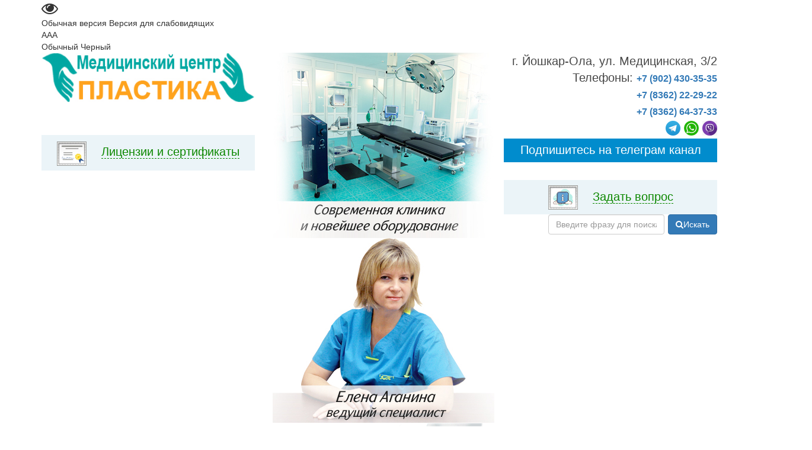

--- FILE ---
content_type: text/html; charset=UTF-8
request_url: https://plastica12.ru/photogallery/plasticheskaya-xirurgiya/plastika-licza/fejslifting/
body_size: 59886
content:
<!DOCTYPE html>
<html lang="ru" xmlns="http://www.w3.org/1999/xhtml">
<head>

	<meta http-equiv="X-UA-Compatible" content="IE=Edge">
	<meta http-equiv="Content-Type" content="text/html; charset=UTF-8">
	<meta charset="UTF-8">
	<title>Пластическая хирургия  -Пластика лица -Фейслифтинг -Фотогалерея До и После</title>
	<meta name="viewport" content="width=device-width, initial-scale=1.0">
	<meta name="description" content="Пластическая хирургия  -Пластика лица -Фейслифтинг -Фотогалерея До и После">
	<meta name="keywords" content="Пластическая хирургия  -Пластика лица -Фейслифтинг -Фотогалерея До и После">
	<meta name="author" content="HostCMS">

	<link type="text/css" href="http://fonts.googleapis.com/css?family=Roboto:400,700,300,400italic,700italic&subset=latin,cyrillic-ext" rel="stylesheet">

	<!-- Stylesheets -->
	<link rel="stylesheet" type="text/css" href="/bootstrap/css/bootstrap.min.css?1722270515" />
<link rel="stylesheet" type="text/css" href="/hostcmsfiles/cecutient/cecutient.css?1722270515" />
<link rel="stylesheet" type="text/css" href="/templates/template13/style.css?1722270515" />
<link rel="stylesheet" type="text/css" href="/templates/template19/style.css?1722270515" />
<link rel="stylesheet" type="text/css" href="/templates/template18/style.css?1722270515" />
<link rel="stylesheet" type="text/css" href="/bootstrap/css/font-awesome.min.css?1722270515" />
<link rel="stylesheet" type="text/css" href="/hostcmsfiles/jquery/photobox/photobox.css?1722270515" />
<link rel="stylesheet" type="text/css" href="/hostcmsfiles/jquery/slider/jquery-ui.css?1722270515" />
<link rel="stylesheet" type="text/css" href="/hostcmsfiles/slippry/dist/slippry.css?1722270515" />
<link rel="stylesheet" type="text/css" href="/hostcmsfiles/jquery/owl-carousel/owl.carousel.css?1722270515" />
<link rel="stylesheet" type="text/css" href="/hostcmsfiles/jquery/select2/select2.min.css?1722270515" />
<link rel="stylesheet" type="text/css" href="/hostcmsfiles/jquery/magnific-popup/magnific-popup.css?1722270515" />
<link rel="stylesheet" type="text/css" href="/hostcmsfiles/jquery/slick/slick.css?1722270515" />
<link rel="stylesheet" type="text/css" href="/hostcmsfiles/jquery/slick/slick-theme.css?1722270515" />

	
	<link rel="shortcut icon" href="/favicon.ico">
	<link rel="alternate" type="application/rss+xml" title="RSS Feed" href="/news/rss/">

	<script src="/hostcmsfiles/jquery/jquery.min.js"></script>
<script src="/hostcmsfiles/jquery/jquery.mask.min.js"></script>
<script src="/hostcmsfiles/jquery/jquery.form.min.js"></script>
<script src="/templates/template13/script.js"></script>
<script src="/templates/template19/script.js"></script>
<script src="/templates/template18/script.js"></script>
<script src="/hostcmsfiles/jquery/slider/jquery-ui.js"></script>
<script src="/hostcmsfiles/jquery/jquery.validate.min.js"></script>
<script src="/hostcmsfiles/jquery/lightbox/js/jquery.lightbox.js"></script>
<script src="/hostcmsfiles/jquery/jquery.elevatezoom-3.0.8.min.js"></script>
<script src="/hostcmsfiles/main.js"></script>
<script src="/hostcmsfiles/jquery/bbedit/jquery.bbedit.js"></script>
<script src="/hostcmsfiles/jquery/stars/jquery.ui.core.min.js"></script>
<script src="/hostcmsfiles/jquery/stars/jquery.ui.stars.js"></script>
<script src="/hostcmsfiles/jquery/jquery.autocomplete.min.js"></script>
<script src="/hostcmsfiles/jquery/photobox/jquery.photobox.js"></script>
<script src="/bootstrap/js/bootstrap.min.js"></script>
<script src="/hostcmsfiles/slippry/dist/slippry.min.js"></script>
<script src="/hostcmsfiles/jquery/owl-carousel/owl.carousel.min.js"></script>
<script src="/hostcmsfiles/jquery/select2/select2.min.js"></script>
<script src="/hostcmsfiles/jquery/magnific-popup/jquery.magnific-popup.min.js"></script>
<script src="/hostcmsfiles/jquery/slick/slick.min.js"></script>
<script src="/hostcmsfiles/jquery/match-height/jquery.matchHeight-min.js"></script>

	</head>
<div class="container"> <div class="cecutient-block">

			<div class="cecutient-block-image">
				<i class="fa fa-eye fa-2x"></i>
			</div>
			<div class="cecutient-block-content margin-top-10">
				<div class="cecutient-block-content-link">
					<span data-type="regular" class="cecutient-hidden">
							Обычная версия						</span><span data-type="cecutient" class="">
							Версия для слабовидящих						</span>				</div>
								<div class="cecutient-block-content-fontsize cecutient-hidden">
					<span class="size-small fontsize-current" data-size="small">A</span><span class="size-middle" data-size="middle">A</span><span class="size-large" data-size="large">A</span>				</div>
				<div class="cecutient-block-content-background cecutient-hidden">
					<span class="background-regular background-current" data-background="regular">
							Обычный						</span><span class="background-contrast" data-background="contrast">
							Черный						</span>				</div>
			</div>
		</div>
		</div>

		<script type="text/javascript">
		jQuery(document).ready(function($) {
			$.extend({
				applyCecutientOptions: function()
				{
					var currentType = $("div.cecutient-block-content-link > span:not('.cecutient-hidden')").data('type');

					$("div.cecutient-block-content-link > span").each(function(index){
					  var className = $(this).data('type');
					  if (className != currentType)
					  {
						  $('body').addClass(className);
					  }
					});
					$('body').removeClass(currentType);

					var currentFontSize = $("div.cecutient-block-content-fontsize > span.fontsize-current").data('size');
					$("div.cecutient-block-content-fontsize > span").each(function(index){
					  var className = 'fontsize-' + $(this).data('size');
					  if (className != currentFontSize)
					  {
						  $('body').removeClass(className);
					  }
					});
					$('body').addClass('fontsize-' + currentFontSize);

					var currentBackground = $("div.cecutient-block-content-background > span.background-current").data('background');

					$("div.cecutient-block-content-background > span").each(function( index ) {
					  var className = 'background-' + $(this).data('background');
					  if (className != currentBackground)
					  {
						  $('body').removeClass(className);
					  }
					});
					$('body').addClass('background-' + currentBackground);
				}
			});

			$("div.cecutient-block-content-link > span").on('click', function(){
				var type = $(this).data('type');
				document.cookie = "cecutient-type=" + type;
				$(this).parent().children().removeClass('cecutient-hidden');
				$(this).addClass('cecutient-hidden');

				// Change visibility
				$("div.cecutient-block-content-fontsize").toggleClass('cecutient-hidden');
				$("div.cecutient-block-content-background").toggleClass('cecutient-hidden');
				$("div.cecutient-block-content").toggleClass('margin-top-10');

				$.applyCecutientOptions();
			});
			$("div.cecutient-block-content-fontsize > span").on('click', function(){
				var size = $(this).data('size');
				document.cookie = "fontsize=" + size;
				$(this).parent().children().removeClass('fontsize-current');
				$(this).addClass('fontsize-current');

				$.applyCecutientOptions();
			});
			$("div.cecutient-block-content-background > span").on('click', function(){
				var background = $(this).data('background');
				document.cookie = "background=" + background;
				$(this).parent().children().removeClass('background-current');
				$(this).addClass('background-current');

				$.applyCecutientOptions();
			});

			$.applyCecutientOptions();
		});
		</script><body class="pageBody">
	<div class="container">
	<!-- Header starts -->
		<header>
			<div class="row">
				<div class="col-xs-12 col-md-4 col-lg-4 matchHeaderHeight" style="padding: 25px inherit;">
<!-- Logo -->
<div class="logo">
	<a href="/" title="HostCMS"><img width="100%" src="/images/logo.gif"></a>
</div>

<div style="margin-top: 55px; background-color: #ebf4f8; padding: 8px 0; text-align: center;" class="license">
	
	
			<img style="margin-right: 25px;" src="/images/bg_sert.jpg"><span style="color: #0d8800; font-size: 20px; border-bottom: dashed 1px #0d8800; line-height: 40px;"><a style="text-decoration: none; color: #0d8800;" href="/licenses/">Лицензии и сертификаты</a></span>

			
		
</div></div><div class="col-xs-12 col-sm-6 col-md-4 col-lg-4 matchHeaderHeight hidden-xs" style="paddding: 105px 0;"><div class="fadein">
  <img src="/images/slide1.jpg">
  <img src="/images/slide2.jpg">
  <img src="/images/slide3.jpg">
</div></div><div class="col-xs-12 col-sm-6 col-md-4 col-lg-4 matchHeaderHeight" style="font-size: 20px; color: #484848; text-align: right; padding: 25px inherit 15px inherit;">г. Йошкар-Ола, ул. Медицинская, 3/2<br/>
Телефоны: <a href="tel: +79024303535" style="font-weight: bold;  font-size: 16px; line-height: 0.5"> +7 (902) 430-35-35</span><br><a href="tel:+79024303535" style="font-weight: bold;  font-size: 16px; line-height: 0.5">+7 (8362) 22-29-22</span>  <br>
<a href="tel:+78362643733" style="font-weight: bold;  font-size: 16px; line-height: 0.5">  +7 (8362) 64-37-33</span><br>
<a href="https://t.me/+79024303535" title="Мы в Instagram" target="_blank"><img style="width: 25px;" title="Мы в Telegram" target="_blank" src="/images/teleg.png"></a>
<a href="https://wa.me/79024303535?text=" title="Мы в whatsapp" target="_blank"><img style="width: 25px;" title="Мы в whatsapp" target="_blank" src="/images/whatsapp.png"></a>
<a href="viber://chat?number=+79024303535" title="Мы в viber" target="_blank"><img style="width: 25px;" title="Мы в viber" target="_blank" src="/images/vibe.png"></a>

<a   style="display: block; margin-top:5px !important; color:white; text-decoration:none; background-color:#018ccd; text-align:center; padding-top:5px; padding--bottom:20px; height:40px"  href="https://t.me/plastica_12" target="_blank">Подпишитесь на телеграм канал</a>

<div style="margin-top: 30px; background-color: #ebf4f8; padding: 8px 0; text-align: center;" class="license">


	


			<img style="margin-right: 25px !important;" src="/images/bg_info.jpg"><span style="color: #0d8800; font-size: 20px; border-bottom: dashed 1px #0d8800; line-height: 40px;"><a style="text-decoration: none; color: #0d8800; border-bottom: dashed 1px #0d8800;" href="https://t.me/+79024303535">Задать вопрос</a></span>

</div>
<div class="searchBlock">
<form class="form-inline" action="/search/" method="get">
  
  <div class="form-group">
   </label>
    <input type="text" name="text" class="form-control" id="searchFiled" placeholder="Введите фразу для поиска">
  </div>
  <button type="submit" class="btn btn-primary"><i class="fa fa-search"></i>Искать</button>
</form>
</div>
			
		
</div><div class="col-xs-12"></div><div class="col-xs-12 col-sm-6 col-md-4 col-lg-4"></div><div class="col-xs-12">

<nav class="navbar navbar-default">
  <div class="container-fluid">
    <div class="navbar-header">
      <button type="button" class="navbar-toggle collapsed" data-toggle="collapse" data-target="#top-menu">
        <span class="sr-only">Toggle navigation</span>
        <span class="icon-bar"></span>
        <span class="icon-bar"></span>
        <span class="icon-bar"></span>
      </button>
    </div>
    <div class="collapse navbar-collapse" id="top-menu">
      <ul class="nav navbar-nav">
        <li>
          <a href="/" title="Пластика">
            <i class="fa fa-home fa-fw"></i>
          </a>
        </li>
        <li>
          <a href="/news/" role="button" aria-haspopup="true" title="Новости">Новости</a>
        </li>
        <li>
          <a href="/articles/" role="button" aria-haspopup="true" title="Статьи">Статьи</a>
        </li>
        <li>
          <a href="/services/" role="button" aria-haspopup="true" title="Прайс-лист">Прайс-лист</a>
        </li>
        <li>
          <a href="/specialisti/" role="button" aria-haspopup="true" title="Специалисты">Специалисты</a>
        </li>
        <li>
          <a href="/video/" role="button" aria-haspopup="true" title="Видео">Видео</a>
        </li>
        <li class="dropdown current">
          <a href="/photogallery/" role="button" aria-haspopup="true" title="Фотогалерея">Фотогалерея</a>
        </li>
        <li>
          <a href="/for_patients/" role="button" aria-haspopup="true" title="Пациентам">Пациентам</a>
        </li>
        <li>
          <a href="/contacts/" role="button" aria-haspopup="true" title="Контакты">Контакты</a>
        </li>
      </ul>
    </div>
  </div>
</nav>
</div><div class="col-xs-12 col-sm-6 col-md-4 col-lg-4"></div><div class="col-xs-12 col-sm-6 col-md-4 col-lg-4"></div><div class="col-xs-12">

<div xmlns:v="http://rdf.data-vocabulary.org/#" class="breadcrumbs"><span typeof="v:Breadcrumb"><a href="/" property="v:title" rel="v:url">Главная</a></span><i class="fa fa-angle-right"></i><span typeof="v:Breadcrumb"><a title="Фотогалерея" href="/photogallery/" property="v:title" rel="v:url">Фотогалерея</a></span><i class="fa fa-angle-right"></i><span typeof="v:Breadcrumb"><a title="Пластическая хирургия " href="/photogallery/plasticheskaya-xirurgiya/" property="v:title" rel="v:url">Пластическая хирургия </a></span><i class="fa fa-angle-right"></i><span typeof="v:Breadcrumb"><a title="Пластика лица" href="/photogallery/plasticheskaya-xirurgiya/plastika-licza/" property="v:title" rel="v:url">Пластика лица</a></span><i class="fa fa-angle-right"></i>Фейслифтинг</div>
</div><div class="col-xs-12 col-sm-6 col-md-4 col-lg-4"></div>			</div>
		</header>

		<div class="row main-container">

    <div class="col-xs-12 col-sm-8 col-md-9 right">
	

<div class="photogallery2">
  <h1>Фейслифтинг</h1>
  <div class="group_list"></div>
  <div id="gallery2">
    <div class="row">
      <div class="col-xs-12  text-align-center">
        <div class="splitImages">
          <a href="/upload/information_system_17/9/4/8/item_948/information_items_property_577.jpg">
            <span class="name">До</span>
            <span class="image" style="background-image:url(/upload/information_system_17/9/4/8/item_948/information_items_property_577.jpg)"></span>
            <img src="/upload/information_system_17/9/4/8/item_948/information_items_property_577.jpg" title="" class="photogallery-img" />
          </a>
          <a href="/upload/information_system_17/9/4/8/item_948/information_items_property_578.jpg">
            <span class="name">После</span>
            <span class="image" style="background-image:url(/upload/information_system_17/9/4/8/item_948/information_items_property_578.jpg)"></span>
            <img src="/upload/information_system_17/9/4/8/item_948/information_items_property_578.jpg" title="" class="photogallery-img" />
          </a>
        </div>
      </div>
      <div class="col-xs-12  text-align-center">
        <div class="splitImages">
          <a href="/upload/information_system_17/9/4/9/item_949/information_items_property_579.jpg">
            <span class="name">До</span>
            <span class="image" style="background-image:url(/upload/information_system_17/9/4/9/item_949/information_items_property_579.jpg)"></span>
            <img src="/upload/information_system_17/9/4/9/item_949/information_items_property_579.jpg" title="" class="photogallery-img" />
          </a>
          <a href="/upload/information_system_17/9/4/9/item_949/information_items_property_580.jpg">
            <span class="name">После</span>
            <span class="image" style="background-image:url(/upload/information_system_17/9/4/9/item_949/information_items_property_580.jpg)"></span>
            <img src="/upload/information_system_17/9/4/9/item_949/information_items_property_580.jpg" title="" class="photogallery-img" />
          </a>
        </div>
      </div>
      <div class="col-xs-12  text-align-center">
        <div class="splitImages">
          <a href="/upload/information_system_17/9/5/0/item_950/information_items_property_581.jpg">
            <span class="name">До</span>
            <span class="image" style="background-image:url(/upload/information_system_17/9/5/0/item_950/information_items_property_581.jpg)"></span>
            <img src="/upload/information_system_17/9/5/0/item_950/information_items_property_581.jpg" title="" class="photogallery-img" />
          </a>
          <a href="/upload/information_system_17/9/5/0/item_950/information_items_property_582.jpg">
            <span class="name">После</span>
            <span class="image" style="background-image:url(/upload/information_system_17/9/5/0/item_950/information_items_property_582.jpg)"></span>
            <img src="/upload/information_system_17/9/5/0/item_950/information_items_property_582.jpg" title="" class="photogallery-img" />
          </a>
        </div>
      </div>
      <div class="col-xs-12  text-align-center">
        <div class="splitImages">
          <a href="/upload/information_system_17/9/5/1/item_951/information_items_property_583.jpg">
            <span class="name">До</span>
            <span class="image" style="background-image:url(/upload/information_system_17/9/5/1/item_951/information_items_property_583.jpg)"></span>
            <img src="/upload/information_system_17/9/5/1/item_951/information_items_property_583.jpg" title="" class="photogallery-img" />
          </a>
          <a href="/upload/information_system_17/9/5/1/item_951/information_items_property_584.jpg">
            <span class="name">После</span>
            <span class="image" style="background-image:url(/upload/information_system_17/9/5/1/item_951/information_items_property_584.jpg)"></span>
            <img src="/upload/information_system_17/9/5/1/item_951/information_items_property_584.jpg" title="" class="photogallery-img" />
          </a>
        </div>
      </div>
      <div class="col-xs-12  text-align-center">
        <div class="splitImages">
          <a href="/upload/information_system_17/9/6/0/item_960/information_items_property_599.jpg">
            <span class="name">До</span>
            <span class="image" style="background-image:url(/upload/information_system_17/9/6/0/item_960/information_items_property_599.jpg)"></span>
            <img src="/upload/information_system_17/9/6/0/item_960/information_items_property_599.jpg" title="" class="photogallery-img" />
          </a>
          <a href="/upload/information_system_17/9/6/0/item_960/information_items_property_600.jpg">
            <span class="name">После</span>
            <span class="image" style="background-image:url(/upload/information_system_17/9/6/0/item_960/information_items_property_600.jpg)"></span>
            <img src="/upload/information_system_17/9/6/0/item_960/information_items_property_600.jpg" title="" class="photogallery-img" />
          </a>
        </div>
      </div>
      <div class="col-xs-12  text-align-center">
        <div class="splitImages">
          <a href="/upload/information_system_17/9/6/1/item_961/information_items_property_601.jpg">
            <span class="name">До</span>
            <span class="image" style="background-image:url(/upload/information_system_17/9/6/1/item_961/information_items_property_601.jpg)"></span>
            <img src="/upload/information_system_17/9/6/1/item_961/information_items_property_601.jpg" title="" class="photogallery-img" />
          </a>
          <a href="/upload/information_system_17/9/6/1/item_961/information_items_property_602.jpg">
            <span class="name">После</span>
            <span class="image" style="background-image:url(/upload/information_system_17/9/6/1/item_961/information_items_property_602.jpg)"></span>
            <img src="/upload/information_system_17/9/6/1/item_961/information_items_property_602.jpg" title="" class="photogallery-img" />
          </a>
        </div>
      </div>
      <div class="col-xs-12  text-align-center">
        <div class="splitImages">
          <a href="/upload/information_system_17/9/6/2/item_962/information_items_property_603.jpg">
            <span class="name">До</span>
            <span class="image" style="background-image:url(/upload/information_system_17/9/6/2/item_962/information_items_property_603.jpg)"></span>
            <img src="/upload/information_system_17/9/6/2/item_962/information_items_property_603.jpg" title="" class="photogallery-img" />
          </a>
          <a href="/upload/information_system_17/9/6/2/item_962/information_items_property_604.jpg">
            <span class="name">После</span>
            <span class="image" style="background-image:url(/upload/information_system_17/9/6/2/item_962/information_items_property_604.jpg)"></span>
            <img src="/upload/information_system_17/9/6/2/item_962/information_items_property_604.jpg" title="" class="photogallery-img" />
          </a>
        </div>
      </div>
      <div class="col-xs-12  text-align-center">
        <div class="splitImages">
          <a href="/upload/information_system_17/6/4/9/item_649/information_items_property_424.jpg">
            <span class="name">До</span>
            <span class="image" style="background-image:url(/upload/information_system_17/6/4/9/item_649/information_items_property_424.jpg)"></span>
            <img src="/upload/information_system_17/6/4/9/item_649/information_items_property_424.jpg" title="Ф1" class="photogallery-img" />
          </a>
          <a href="/upload/information_system_17/6/4/9/item_649/information_items_property_425.jpg">
            <span class="name">После</span>
            <span class="image" style="background-image:url(/upload/information_system_17/6/4/9/item_649/information_items_property_425.jpg)"></span>
            <img src="/upload/information_system_17/6/4/9/item_649/information_items_property_425.jpg" title="Ф1" class="photogallery-img" />
          </a>
        </div>
      </div>
      <div class="col-xs-12  text-align-center">
        <div class="splitImages">
          <a href="/upload/information_system_17/6/5/0/item_650/information_items_property_426.jpg">
            <span class="name">До</span>
            <span class="image" style="background-image:url(/upload/information_system_17/6/5/0/item_650/information_items_property_426.jpg)"></span>
            <img src="/upload/information_system_17/6/5/0/item_650/information_items_property_426.jpg" title="Ф2" class="photogallery-img" />
          </a>
          <a href="/upload/information_system_17/6/5/0/item_650/information_items_property_427.jpg">
            <span class="name">После</span>
            <span class="image" style="background-image:url(/upload/information_system_17/6/5/0/item_650/information_items_property_427.jpg)"></span>
            <img src="/upload/information_system_17/6/5/0/item_650/information_items_property_427.jpg" title="Ф2" class="photogallery-img" />
          </a>
        </div>
      </div>
      <div class="col-xs-12  text-align-center">
        <div class="splitImages">
          <a href="/upload/information_system_17/6/5/1/item_651/information_items_property_428.jpg">
            <span class="name">До</span>
            <span class="image" style="background-image:url(/upload/information_system_17/6/5/1/item_651/information_items_property_428.jpg)"></span>
            <img src="/upload/information_system_17/6/5/1/item_651/information_items_property_428.jpg" title="Ф3" class="photogallery-img" />
          </a>
          <a href="/upload/information_system_17/6/5/1/item_651/information_items_property_429.jpg">
            <span class="name">После</span>
            <span class="image" style="background-image:url(/upload/information_system_17/6/5/1/item_651/information_items_property_429.jpg)"></span>
            <img src="/upload/information_system_17/6/5/1/item_651/information_items_property_429.jpg" title="Ф3" class="photogallery-img" />
          </a>
        </div>
      </div>
      <div class="col-xs-12  text-align-center">
        <div class="splitImages">
          <a href="/upload/information_system_17/6/5/2/item_652/information_items_property_430.jpg">
            <span class="name">До</span>
            <span class="image" style="background-image:url(/upload/information_system_17/6/5/2/item_652/information_items_property_430.jpg)"></span>
            <img src="/upload/information_system_17/6/5/2/item_652/information_items_property_430.jpg" title="Ф4" class="photogallery-img" />
          </a>
          <a href="/upload/information_system_17/6/5/2/item_652/information_items_property_431.jpg">
            <span class="name">После</span>
            <span class="image" style="background-image:url(/upload/information_system_17/6/5/2/item_652/information_items_property_431.jpg)"></span>
            <img src="/upload/information_system_17/6/5/2/item_652/information_items_property_431.jpg" title="Ф4" class="photogallery-img" />
          </a>
        </div>
      </div>
      <div class="col-xs-12  text-align-center">
        <div class="splitImages">
          <a href="/upload/information_system_17/6/5/3/item_653/information_items_property_432.jpg">
            <span class="name">До</span>
            <span class="image" style="background-image:url(/upload/information_system_17/6/5/3/item_653/information_items_property_432.jpg)"></span>
            <img src="/upload/information_system_17/6/5/3/item_653/information_items_property_432.jpg" title="Ф5" class="photogallery-img" />
          </a>
          <a href="/upload/information_system_17/6/5/3/item_653/information_items_property_433.jpg">
            <span class="name">После</span>
            <span class="image" style="background-image:url(/upload/information_system_17/6/5/3/item_653/information_items_property_433.jpg)"></span>
            <img src="/upload/information_system_17/6/5/3/item_653/information_items_property_433.jpg" title="Ф5" class="photogallery-img" />
          </a>
        </div>
      </div>
      <div class="col-xs-12  text-align-center">
        <div class="splitImages">
          <a href="/upload/information_system_17/6/5/4/item_654/information_items_property_434.jpg">
            <span class="name">До</span>
            <span class="image" style="background-image:url(/upload/information_system_17/6/5/4/item_654/information_items_property_434.jpg)"></span>
            <img src="/upload/information_system_17/6/5/4/item_654/information_items_property_434.jpg" title="Ф6" class="photogallery-img" />
          </a>
          <a href="/upload/information_system_17/6/5/4/item_654/information_items_property_435.jpg">
            <span class="name">После</span>
            <span class="image" style="background-image:url(/upload/information_system_17/6/5/4/item_654/information_items_property_435.jpg)"></span>
            <img src="/upload/information_system_17/6/5/4/item_654/information_items_property_435.jpg" title="Ф6" class="photogallery-img" />
          </a>
        </div>
      </div>
      <div class="col-xs-12  text-align-center">
        <div class="splitImages">
          <a href="/upload/information_system_17/6/5/5/item_655/information_items_property_436.jpg">
            <span class="name">До</span>
            <span class="image" style="background-image:url(/upload/information_system_17/6/5/5/item_655/information_items_property_436.jpg)"></span>
            <img src="/upload/information_system_17/6/5/5/item_655/information_items_property_436.jpg" title="Ф7" class="photogallery-img" />
          </a>
          <a href="/upload/information_system_17/6/5/5/item_655/information_items_property_437.jpg">
            <span class="name">После</span>
            <span class="image" style="background-image:url(/upload/information_system_17/6/5/5/item_655/information_items_property_437.jpg)"></span>
            <img src="/upload/information_system_17/6/5/5/item_655/information_items_property_437.jpg" title="Ф7" class="photogallery-img" />
          </a>
        </div>
      </div>
      <div class="col-xs-12  text-align-center">
        <div class="splitImages">
          <a href="/upload/information_system_17/6/5/6/item_656/information_items_property_438.jpg">
            <span class="name">До</span>
            <span class="image" style="background-image:url(/upload/information_system_17/6/5/6/item_656/information_items_property_438.jpg)"></span>
            <img src="/upload/information_system_17/6/5/6/item_656/information_items_property_438.jpg" title="ф8" class="photogallery-img" />
          </a>
          <a href="/upload/information_system_17/6/5/6/item_656/information_items_property_439.jpg">
            <span class="name">После</span>
            <span class="image" style="background-image:url(/upload/information_system_17/6/5/6/item_656/information_items_property_439.jpg)"></span>
            <img src="/upload/information_system_17/6/5/6/item_656/information_items_property_439.jpg" title="ф8" class="photogallery-img" />
          </a>
        </div>
      </div>
      <div class="col-xs-12  text-align-center">
        <div class="splitImages">
          <a href="/upload/information_system_17/6/5/7/item_657/information_items_property_440.jpg">
            <span class="name">До</span>
            <span class="image" style="background-image:url(/upload/information_system_17/6/5/7/item_657/information_items_property_440.jpg)"></span>
            <img src="/upload/information_system_17/6/5/7/item_657/information_items_property_440.jpg" title="ф9" class="photogallery-img" />
          </a>
          <a href="/upload/information_system_17/6/5/7/item_657/information_items_property_441.jpg">
            <span class="name">После</span>
            <span class="image" style="background-image:url(/upload/information_system_17/6/5/7/item_657/information_items_property_441.jpg)"></span>
            <img src="/upload/information_system_17/6/5/7/item_657/information_items_property_441.jpg" title="ф9" class="photogallery-img" />
          </a>
        </div>
      </div>
      <div class="col-xs-12  text-align-center">
        <div class="splitImages">
          <a href="/upload/information_system_17/3/2/1/item_321/information_items_property_149.gif">
            <span class="name">До</span>
            <span class="image" style="background-image:url(/upload/information_system_17/3/2/1/item_321/information_items_property_149.gif)"></span>
            <img src="/upload/information_system_17/3/2/1/item_321/information_items_property_149.gif" title="фото1" class="photogallery-img" />
          </a>
          <a href="/upload/information_system_17/3/2/1/item_321/information_items_property_150.gif">
            <span class="name">После</span>
            <span class="image" style="background-image:url(/upload/information_system_17/3/2/1/item_321/information_items_property_150.gif)"></span>
            <img src="/upload/information_system_17/3/2/1/item_321/information_items_property_150.gif" title="фото1" class="photogallery-img" />
          </a>
        </div>
      </div>
      <div class="col-xs-12  text-align-center">
        <div class="splitImages">
          <a href="/upload/information_system_17/3/2/2/item_322/information_items_property_151.gif">
            <span class="name">До</span>
            <span class="image" style="background-image:url(/upload/information_system_17/3/2/2/item_322/information_items_property_151.gif)"></span>
            <img src="/upload/information_system_17/3/2/2/item_322/information_items_property_151.gif" title="фото2" class="photogallery-img" />
          </a>
          <a href="/upload/information_system_17/3/2/2/item_322/information_items_property_152.gif">
            <span class="name">После</span>
            <span class="image" style="background-image:url(/upload/information_system_17/3/2/2/item_322/information_items_property_152.gif)"></span>
            <img src="/upload/information_system_17/3/2/2/item_322/information_items_property_152.gif" title="фото2" class="photogallery-img" />
          </a>
        </div>
      </div>
      <div class="col-xs-12  text-align-center">
        <div class="splitImages">
          <a href="/upload/information_system_17/3/2/3/item_323/information_items_property_153.gif">
            <span class="name">До</span>
            <span class="image" style="background-image:url(/upload/information_system_17/3/2/3/item_323/information_items_property_153.gif)"></span>
            <img src="/upload/information_system_17/3/2/3/item_323/information_items_property_153.gif" title="фото3" class="photogallery-img" />
          </a>
          <a href="/upload/information_system_17/3/2/3/item_323/information_items_property_154.gif">
            <span class="name">После</span>
            <span class="image" style="background-image:url(/upload/information_system_17/3/2/3/item_323/information_items_property_154.gif)"></span>
            <img src="/upload/information_system_17/3/2/3/item_323/information_items_property_154.gif" title="фото3" class="photogallery-img" />
          </a>
        </div>
      </div>
      <div class="col-xs-12  text-align-center">
        <div class="splitImages">
          <a href="/upload/information_system_17/3/2/4/item_324/information_items_property_155.gif">
            <span class="name">До</span>
            <span class="image" style="background-image:url(/upload/information_system_17/3/2/4/item_324/information_items_property_155.gif)"></span>
            <img src="/upload/information_system_17/3/2/4/item_324/information_items_property_155.gif" title="фото4" class="photogallery-img" />
          </a>
          <a href="/upload/information_system_17/3/2/4/item_324/information_items_property_156.gif">
            <span class="name">После</span>
            <span class="image" style="background-image:url(/upload/information_system_17/3/2/4/item_324/information_items_property_156.gif)"></span>
            <img src="/upload/information_system_17/3/2/4/item_324/information_items_property_156.gif" title="фото4" class="photogallery-img" />
          </a>
        </div>
      </div>
      <div class="col-xs-12  text-align-center">
        <div class="splitImages">
          <a href="/upload/information_system_17/3/2/6/item_326/information_items_property_159.gif">
            <span class="name">До</span>
            <span class="image" style="background-image:url(/upload/information_system_17/3/2/6/item_326/information_items_property_159.gif)"></span>
            <img src="/upload/information_system_17/3/2/6/item_326/information_items_property_159.gif" title="фото5" class="photogallery-img" />
          </a>
          <a href="/upload/information_system_17/3/2/6/item_326/information_items_property_160.gif">
            <span class="name">После</span>
            <span class="image" style="background-image:url(/upload/information_system_17/3/2/6/item_326/information_items_property_160.gif)"></span>
            <img src="/upload/information_system_17/3/2/6/item_326/information_items_property_160.gif" title="фото5" class="photogallery-img" />
          </a>
        </div>
      </div>
      <div class="col-xs-12  text-align-center">
        <div class="splitImages">
          <a href="/upload/information_system_17/3/2/5/item_325/information_items_property_157.gif">
            <span class="name">До</span>
            <span class="image" style="background-image:url(/upload/information_system_17/3/2/5/item_325/information_items_property_157.gif)"></span>
            <img src="/upload/information_system_17/3/2/5/item_325/information_items_property_157.gif" title="фото6" class="photogallery-img" />
          </a>
          <a href="/upload/information_system_17/3/2/5/item_325/information_items_property_158.gif">
            <span class="name">После</span>
            <span class="image" style="background-image:url(/upload/information_system_17/3/2/5/item_325/information_items_property_158.gif)"></span>
            <img src="/upload/information_system_17/3/2/5/item_325/information_items_property_158.gif" title="фото6" class="photogallery-img" />
          </a>
        </div>
      </div>
    </div>
  </div>
  <div>
    <p></p>
    <div style="clear: both"></div>
  </div>
  <div style="clear: both"></div>
</div>
</div>    <div class="col-xs-12 col-sm-4 col-md-3 left">
        <div class="">


            

<div class="sidebarMenuTitle title">Фотогалерея До и После</div>
<ul class="sidebarMenu">
  <li>
    <a href="/photogallery/plasticheskaya-xirurgiya/">Пластическая хирургия <i class="fa fa-angle-down">&nbsp;</i></a>
    <ul>
      <li>
        <a href="/photogallery/plasticheskaya-xirurgiya/plastika-tela/">Пластика тела<i class="fa fa-angle-down">&nbsp;</i></a>
        <ul>
          <li>
            <a href="/photogallery/plasticheskaya-xirurgiya/plastika-tela/mastopeksiya/">Мастопексия</a>
          </li>
          <li>
            <a href="/photogallery/plasticheskaya-xirurgiya/plastika-tela/umenshenie-molochnoj-zhelezy/">Уменьшение молочных желез</a>
          </li>
          <li>
            <a href="/photogallery/plasticheskaya-xirurgiya/plastika-tela/uvelichenie-molochnoj-zhelezy/">Увеличение молочных желез</a>
          </li>
          <li>
            <a href="/photogallery/plasticheskaya-xirurgiya/plastika-tela/korrekcziya-soskovo-areolyarnogo-kompleksa/">Коррекция сосково-ареолярных комплексов</a>
          </li>
          <li>
            <a href="/photogallery/plasticheskaya-xirurgiya/plastika-tela/korrekcziya-ginekomastii/">Коррекция гинекомастии</a>
          </li>
          <li>
            <a href="/photogallery/plasticheskaya-xirurgiya/plastika-tela/abdominoplastika/">Абдоминопластика</a>
          </li>
          <li>
            <a href="/photogallery/plasticheskaya-xirurgiya/plastika-tela/liposakcziya/">Липосакция</a>
          </li>
          <li>
            <a href="/photogallery/plasticheskaya-xirurgiya/plastika-tela/dermlipektomiya/">Дермлипэктомия</a>
          </li>
          <li>
            <a href="/photogallery/plasticheskaya-xirurgiya/plastika-tela/lipofiling-tela-i-konechnostej/">Липофилинг тела и конечностей</a>
          </li>
          <li>
            <a href="/photogallery/plasticheskaya-xirurgiya/plastika-tela/endoprotezirovanie-golenej/">Эндопротезирование голеней</a>
          </li>
        </ul>
      </li>
      <li>
        <a href="/photogallery/plasticheskaya-xirurgiya/plastika-licza/">Пластика лица<i class="fa fa-angle-down">&nbsp;</i></a>
        <ul>
          <li>
            <a href="/photogallery/plasticheskaya-xirurgiya/plastika-licza/bleforoplastika/">Блефаропластика</a>
          </li>
          <li class="current">
            <a href="/photogallery/plasticheskaya-xirurgiya/plastika-licza/fejslifting/">Фейслифтинг</a>
          </li>
          <li>
            <a href="/photogallery/plasticheskaya-xirurgiya/plastika-licza/lifting-shei/">Лифтинг шеи</a>
          </li>
          <li>
            <a href="/photogallery/plasticheskaya-xirurgiya/plastika-licza/lifting-lba-i-viskov/">Лифтинг лба и висков</a>
          </li>
          <li>
            <a href="/photogallery/plasticheskaya-xirurgiya/plastika-licza/lifting-brovej/">Лифтинг бровей</a>
          </li>
          <li>
            <a href="/photogallery/plasticheskaya-xirurgiya/plastika-licza/lipofilling/">Липофилинг лица</a>
          </li>
          <li>
            <a href="/photogallery/plasticheskaya-xirurgiya/plastika-licza/liposakcziya-podborodka/">Липосакция подбородка</a>
          </li>
          <li>
            <a href="/photogallery/plasticheskaya-xirurgiya/plastika-licza/dermabraziya/">Хейлопластика / Дермабразия</a>
          </li>
          <li>
            <a href="/photogallery/plasticheskaya-xirurgiya/plastika-licza/plastika-ushnyx-rakovin/">Коррекция ушных раковин</a>
          </li>
        </ul>
      </li>
      <li>
        <a href="/photogallery/plasticheskaya-xirurgiya/drugie-operaczii/">Другие операции<i class="fa fa-angle-down">&nbsp;</i></a>
        <ul>
          <li>
            <a href="/photogallery/plasticheskaya-xirurgiya/drugie-operaczii/korrekcziya-oblyseniya/">Коррекция облысения</a>
          </li>
          <li>
            <a href="/photogallery/plasticheskaya-xirurgiya/drugie-operaczii/udalenie-obrazovanij-i-tatuirovok/">Удаление образований и татуировок</a>
          </li>
          <li>
            <a href="/photogallery/plasticheskaya-xirurgiya/drugie-operaczii/korrekcziya-rubczov/">Коррекция рубцов</a>
          </li>
          <li>
            <a href="/photogallery/plasticheskaya-xirurgiya/drugie-operaczii/korrekcziya-rubczov-posle-ugrevoj-bolezni/">Коррекция рубцов после угревой болезни</a>
          </li>
          <li>
            <a href="/photogallery/plasticheskaya-xirurgiya/drugie-operaczii/ustranenie-kontraktur-i-deformaczij/">Устранение контрактур и деформаций</a>
          </li>
          <li>
            <a href="/photogallery/plasticheskaya-xirurgiya/drugie-operaczii/korrekcziya-ushnyx-rakovin-posle-travmy/">Коррекция ушных раковин после травмы</a>
          </li>
          <li>
            <a href="/photogallery/plasticheskaya-xirurgiya/drugie-operaczii/korrekcziya-nosa-posle-travmy/">Коррекция носа после травмы</a>
          </li>
        </ul>
      </li>
    </ul>
  </li>
  <li>
    <a href="/photogallery/kosmetologiya/">Косметология<i class="fa fa-angle-down">&nbsp;</i></a>
    <ul>
      <li>
        <a href="/photogallery/kosmetologiya/inekczii-botulotoksina/">Инъекции ботулотоксина</a>
      </li>
      <li>
        <a href="/photogallery/kosmetologiya/inekczii-gelya/">Контурная пластика филерами</a>
      </li>
    </ul>
  </li>
</ul>


<div class="sidebarMenuTitle title">Пластическая хирургия </div>
<ul class="sidebarMenu">
  <li>
    <a href="/plasticheskaya_hirurgiya/plastika-licza/">Пластика лица<i class="fa fa-angle-down">&nbsp;</i></a>
    <ul>
      <li>
        <a href="/plasticheskaya_hirurgiya/plastika-licza/blefaroplastika-plastika-vek/">Блефаропластика (пластика век)</a>
      </li>
      <li>
        <a href="/plasticheskaya_hirurgiya/plastika-licza/fejslifting/">Фейслифтинг</a>
      </li>
      <li>
        <a href="/plasticheskaya_hirurgiya/plastika-licza/lifting-shei/">Лифтинг шеи</a>
      </li>
      <li>
        <a href="/plasticheskaya_hirurgiya/plastika-licza/lifting-lba-i-viskov/">Лифтинг лба и висков </a>
      </li>
      <li>
        <a href="/plasticheskaya_hirurgiya/plastika-licza/lifting-brovej/">Лифтинг бровей </a>
      </li>
      <li>
        <a href="/plasticheskaya_hirurgiya/plastika-licza/lipofiling-licza/">Липофилинг лица </a>
      </li>
      <li>
        <a href="/plasticheskaya_hirurgiya/plastika-licza/liposakcziya-podborodka/">Липосакция подбородка </a>
      </li>
      <li>
        <a href="/plasticheskaya_hirurgiya/plastika-licza/udalenie-komkov/">Удаление комков Биша</a>
      </li>
      <li>
        <a href="/plasticheskaya_hirurgiya/plastika-licza/xejloplastika-plastika-gub/">Хейлопластика (пластика губ) </a>
      </li>
      <li>
        <a href="/plasticheskaya_hirurgiya/plastika-licza/korrekcziya-ushnyx-rakovin/">Коррекция ушных раковин </a>
      </li>
    </ul>
  </li>
  <li>
    <a href="/plasticheskaya_hirurgiya/plastika-tela/">Пластика тела<i class="fa fa-angle-down">&nbsp;</i></a>
    <ul>
      <li>
        <a href="/plasticheskaya_hirurgiya/plastika-tela/mastopeksiya/">Мастопексия</a>
      </li>
      <li>
        <a href="/plasticheskaya_hirurgiya/plastika-tela/umenshenie-molochnyx-zhelez/">Уменьшение молочных желез </a>
      </li>
      <li>
        <a href="/plasticheskaya_hirurgiya/plastika-tela/uvelichenie-molochnyx-zhelez/">Увеличение молочных желез  </a>
      </li>
      <li>
        <a href="/plasticheskaya_hirurgiya/plastika-tela/korrekcziya-soskovo-areolyarnyx-kompleksov/">Коррекция сосково-ареолярных комплексов </a>
      </li>
      <li>
        <a href="/plasticheskaya_hirurgiya/plastika-tela/korrekcziya-ginekomastii/">Коррекция гинекомастии </a>
      </li>
      <li>
        <a href="/plasticheskaya_hirurgiya/plastika-tela/abdominoplastika-plastika-zhivota/">Абдоминопластика (пластика живота)</a>
      </li>
      <li>
        <a href="/plasticheskaya_hirurgiya/plastika-tela/dermlipektomiya-miniabdominoplastika/">Дермлипэктомия (миниабдоминопластика) </a>
      </li>
      <li>
        <a href="/plasticheskaya_hirurgiya/plastika-tela/liposakcziya/">Липосакция</a>
      </li>
      <li>
        <a href="/plasticheskaya_hirurgiya/plastika-tela/vodostrujnaya-liposakcziya-body-jet/">Водоструйная липосакция (Body-Jet) </a>
      </li>
      <li>
        <a href="/plasticheskaya_hirurgiya/plastika-tela/lipofiling-tela-i-konechnostej/">Липофилинг тела и конечностей </a>
      </li>
      <li>
        <a href="/plasticheskaya_hirurgiya/plastika-tela/endoprotezirovanie-golenej/">Эндопротезирование голеней </a>
      </li>
      <li>
        <a href="/plasticheskaya_hirurgiya/plastika-tela/intimnaya-plastika/">Интимная пластика</a>
      </li>
    </ul>
  </li>
  <li>
    <a href="/plasticheskaya_hirurgiya/drugie-operaczii/">Другие операции<i class="fa fa-angle-down">&nbsp;</i></a>
    <ul>
      <li>
        <a href="/plasticheskaya_hirurgiya/drugie-operaczii/peresadka-volos/">Пересадка волос </a>
      </li>
      <li>
        <a href="/plasticheskaya_hirurgiya/drugie-operaczii/korrekcziya-oblyseniya-posle-travmy/">Коррекция облысения после травмы  </a>
      </li>
      <li>
        <a href="/plasticheskaya_hirurgiya/drugie-operaczii/korrekcziya-gipergidroza-potlivosti/">Коррекция гипергидроза (потливости)</a>
      </li>
      <li>
        <a href="/plasticheskaya_hirurgiya/drugie-operaczii/udalenie-obrazovanij-i-tatuirovok/">Удаление образований и татуировок </a>
      </li>
      <li>
        <a href="/plasticheskaya_hirurgiya/drugie-operaczii/korrekcziya-rubczov/">Коррекция рубцов </a>
      </li>
      <li>
        <a href="/plasticheskaya_hirurgiya/drugie-operaczii/korrekcziya-rubczov-posle-ugrevoj-bolezni/">Коррекция рубцов после угревой болезни </a>
      </li>
      <li>
        <a href="/plasticheskaya_hirurgiya/drugie-operaczii/ustranenie-kontraktur-i-deformaczij/">Устранение контрактур и деформаций </a>
      </li>
      <li>
        <a href="/plasticheskaya_hirurgiya/drugie-operaczii/korrekcziya-ushnyx-rakovin-posle-travmy/">Коррекция ушных раковин после травмы</a>
      </li>
      <li>
        <a href="/plasticheskaya_hirurgiya/drugie-operaczii/korrekcziya-posledstvij-pareza-liczevogo-nerva/">Коррекция последствий пареза лицевого нерва</a>
      </li>
      <li>
        <a href="/plasticheskaya_hirurgiya/drugie-operaczii/korrekcziya-nosa-posle-travmy/">Коррекция носа после травмы</a>
      </li>
      <li>
        <a href="/plasticheskaya_hirurgiya/drugie-operaczii/lechenie-dlitelno-nezazhivayushhix-ran-i-troficheskix-yazv/">Лечение длительно незаживающих ран и трофических язв </a>
      </li>
    </ul>
  </li>
</ul>


<div class="sidebarMenuTitle title">Косметология</div>
<ul class="sidebarMenu">
  <li>
    <a href="/cosmetology/inekczionnaya-kosmetologiya/">Инъекционная косметология<i class="fa fa-angle-down">&nbsp;</i></a>
    <ul>
      <li>
        <a href="/cosmetology/inekczionnaya-kosmetologiya/inekczii-botulotoksina/">Инъекции ботулотоксина </a>
      </li>
      <li>
        <a href="/cosmetology/inekczionnaya-kosmetologiya/konturnaya-plastika-filerami/">Контурная пластика филерами </a>
      </li>
      <li>
        <a href="/cosmetology/inekczionnaya-kosmetologiya/biorevitalizacziya-i-mezoterapiya/">Биоревитализация и мезотерапия</a>
      </li>
      <li>
        <a href="/cosmetology/inekczionnaya-kosmetologiya/plazmolifting/">Плазмолифтинг</a>
      </li>
      <li>
        <a href="/cosmetology/inekczionnaya-kosmetologiya/intralipoterapiya-aqualyx/">Интралипотерапия (Aqualyx)</a>
      </li>
      <li>
        <a href="/cosmetology/inekczionnaya-kosmetologiya/intimnaya-kosmetologiya/">Интимная косметология</a>
      </li>
      <li>
        <a href="/cosmetology/inekczionnaya-kosmetologiya/diagnostika-kozhi/">Диагностика кожи</a>
      </li>
    </ul>
  </li>
  <li>
    <a href="/cosmetology/apparatnaya-kosmetologiya/">Аппаратная косметология<i class="fa fa-angle-down">&nbsp;</i></a>
    <ul>
      <li>
        <a href="/cosmetology/apparatnaya-kosmetologiya/ultrazvukovoj-smas-lifting/">Ультразвуковой SMAS лифтинг</a>
      </li>
      <li>
        <a href="/cosmetology/apparatnaya-kosmetologiya/lazernoe-omolozhenie-kozhi/">Лазерное омоложение кожи </a>
      </li>
      <li>
        <a href="/cosmetology/apparatnaya-kosmetologiya/lazernoe-intimnoe-omolozhenie/">Лазерное интимное омоложение </a>
      </li>
      <li>
        <a href="/cosmetology/apparatnaya-kosmetologiya/mikrotokovaya-terapiya/">Микротоковая терапия </a>
      </li>
      <li>
        <a href="/cosmetology/apparatnaya-kosmetologiya/ultrazvukovaya-terapiya/">Ультразвуковая терапия</a>
      </li>
      <li>
        <a href="/cosmetology/apparatnaya-kosmetologiya/xiloterapiya/">Хилотерапия </a>
      </li>
      <li>
        <a href="/cosmetology/apparatnaya-kosmetologiya/diagnostika-kozhi/">Диагностика кожи</a>
      </li>
    </ul>
  </li>
  <li>
    <a href="/cosmetology/nitevie_tehnologii/">Нитевые технологии<i class="fa fa-angle-down">&nbsp;</i></a>
    <ul>
      <li>
        <a href="/cosmetology/nitevie_tehnologii/mezoniti/">Мезонити</a>
      </li>
      <li>
        <a href="/cosmetology/nitevie_tehnologii/lifting-nityami-silhouette-soft/">Лифтинг нитями Silhouette Soft</a>
      </li>
      <li>
        <a href="/cosmetology/nitevie_tehnologii/diagnostika-kozhi/">Диагностика кожи</a>
      </li>
    </ul>
  </li>
</ul>


            

            <div class="banner">
                <a href="//"><img src="/images/zadat-vopros.jpg"
                                                                                       alt=""
                                                                                       class="img-responsive"/></a>
            </div>

            <div class="col-xs-12"></div><div class="col-xs-12"></div><div class="col-xs-12"></div><div class="col-xs-12"></div><div class="col-xs-12"></div><div class="col-xs-12"></div><div class="col-xs-12"></div><div class="col-xs-12"></div><div class="hidden-xs col-sm-12 banner-list"></div><div class="hidden-xs col-sm-12"></div>        </div>
    </div>
</div>	</div>

	<div class="footer-container">
		<div class="container">
			<div class="row">
				<div class="col-xs-12 col-sm-6 col-md-4 col-lg-3">
<section class="block-">
	<div>
		<h3 style="display:block;color:white ">Режим работы:
			ПН-ПТ с 8:00 до 16:00
			СБ-ВС: выходной </h3>
			<h3 style="display:block;color:white ">Прием граждан - вторник с 9:00 до 11:00 </h3>
		<h4 class="contacts">Контактная информация</h4>
		<ul class="toggle-footer">
			<li class="address-info"> г. Йошкар-Ола, ул. Медицинская, дом 3 корпус 2 </li>
			<li class="phone-info"><i class="fa fa-phone"></i>8 (8362) 20-35-35 </li>
			<li class="phone-info"></i><a href="https://plastica12.ru/pravo/">Политика обработки данных </a><li>
					<li class="phone-info"></i><a href="https://plastica12.ru/licenses/">Лицензии и сертификаты</a><li>
			<li class="phone-info"></i><a> "все права защищены"</a><li>
			<!--<li class="email-info">
				<i class="fa fa-envelope"></i><script>//<![CDATA[
function hostcmsEmail(c){return c.replace(/[a-zA-Z]/g, function (c){return String.fromCharCode((c <= "Z" ? 90 : 122) >= (c = c.charCodeAt(0) + 13) ? c : c-26);})}document.write ('<a  href="mailto:' + hostcmsEmail('8 (8362) 64-37-33') + '">' + hostcmsEmail('8 (8362) 64-37-33') + '</a>');//]]>
</script>
			</li>-->
		</ul>
	</div>
		
</section></div>
<section class="block-">
	<div>
		<h3 style="display:block;color:white ">Режим работы:
			ПН-ПТ с 8:00 до 16:00
			СБ-ВС: выходной </h3>
			<h3 style="display:block;color:white ">Прием граждан - вторник с 9:00 до 11:00 </h3>
		<h4 class="contacts">Контактная информация</h4>
		<ul class="toggle-footer">
			<li class="address-info"> г. Йошкар-Ола, ул. Медицинская, 3/2 </li>
			<li class="phone-info"><i class="fa fa-phone"></i>+7 (902) 430-35-35 , +7 (8362) 64-37-33, +7 (8362) 22-29-22 </li>
			<li class="phone-info"></i><a href="https://plastica12.ru/pravo/">Политика обработки данных </a><li>
					<li class="phone-info"></i><a href="https://plastica12.ru/licenses/">Лицензии и сертификаты</a><li>
			<li class="phone-info"></i><a> "все права защищены"</a><li>
			<!--<li class="email-info">
				<i class="fa fa-envelope"></i><script>//<![CDATA[
function hostcmsEmail(c){return c.replace(/[a-zA-Z]/g, function (c){return String.fromCharCode((c <= "Z" ? 90 : 122) >= (c = c.charCodeAt(0) + 13) ? c : c-26);})}document.write ('<a  href="mailto:' + hostcmsEmail('') + '">' + hostcmsEmail('') + '</a>');//]]>
</script>
			</li>-->
		</ul>
	</div>
		
</section><div class="hidden-xs hidden-sm col-md-4 col-lg-6"><section>
	

<div class="row footer_menu">
  <div class="col-xs-12 col-sm-12 col-md-12 col-lg-12">
    <ul>
      <div class="row">
        <div class="col-xs-4 col-sm-4 col-md-4 col-lg-4">
          <li>
            <a href="/news/" title="Новости">Новости</a>
          </li>
        </div>
        <div class="col-xs-4 col-sm-4 col-md-4 col-lg-4">
          <li>
            <a href="/articles/" title="Статьи">Статьи</a>
          </li>
        </div>
        <div class="col-xs-4 col-sm-4 col-md-4 col-lg-4">
          <li>
            <a href="/services/" title="Прайс-лист">Прайс-лист</a>
          </li>
        </div>
        <div class="col-xs-4 col-sm-4 col-md-4 col-lg-4">
          <li>
            <a href="/specialisti/" title="Специалисты">Специалисты</a>
          </li>
        </div>
        <div class="col-xs-4 col-sm-4 col-md-4 col-lg-4">
          <li>
            <a href="/video/" title="Видео">Видео</a>
          </li>
        </div>
        <div class="col-xs-4 col-sm-4 col-md-4 col-lg-4">
          <li>
            <a href="/photogallery/" title="Фотогалерея">Фотогалерея</a>
          </li>
        </div>
        <div class="col-xs-4 col-sm-4 col-md-4 col-lg-4">
          <li>
            <a href="/for_patients/" title="Пациентам">Пациентам</a>
          </li>
        </div>
        <div class="col-xs-4 col-sm-4 col-md-4 col-lg-4">
          <li>
            <a href="/contacts/" title="Контакты">Контакты</a>
          </li>
        </div>
      </div>
    </ul>
  </div>
</div>
</section></div><div class="col-xs-12 col-sm-6 col-md-4 col-lg-3"><section id="social_block">
	<ul> 
		<li class="vk">
			<a title="INSTAGRAM" href="http://www.vk.com/hostcms" target="_blank">
				<span>INSTAGRAM</span>
			</a>
		</li>
		<li class="rss">
			<a title="RSS" href="/news/rss/" target="_blank">
				<span>RSS</span>
			</a>
		</li>
	</ul>
</section>

<a href="/document/">Документы</a><br>
<a href="/pravo/">Положение о защите персональных данных пациентов ООО «Пластика»</a></div><div class="col-xs-12 col-md-10"></div><div class="col-xs-12 col-md-2"></div>			</div>
		</div>
	</div>
	<a class="top_button" href="" title="Back To Top" style="display: block;">TOP</a>
<div id="formStatus"></div>
	
	
	
	<!-- Yandex.Metrika informer --><a href="https://metrika.yandex.ru/stat/?id=25970920&amp;from=informer" target="_blank" rel="nofollow"><img src="//bs.yandex.ru/informer/25970920/3_1_FFFFFFFF_EFEFEFFF_0_pageviews" style="width:88px; height:31px; border:0;" alt="Яндекс.Метрика" title="Яндекс.Метрика: данные за сегодня (просмотры, визиты и уникальные посетители)" onclick="try{Ya.Metrika.informer({i:this,id:25970920,lang:'ru'});return false}catch(e){}"/></a><!-- /Yandex.Metrika informer -->
	<!-- Yandex.Metrika counter --><script type="text/javascript">(function (d, w, c) { (w[c] = w[c] || []).push(function() { try { w.yaCounter25970920 = new Ya.Metrika({id:25970920, webvisor:true, clickmap:true, trackLinks:true, accurateTrackBounce:true}); } catch(e) { } }); var n = d.getElementsByTagName("script")[0], s = d.createElement("script"), f = function () { n.parentNode.insertBefore(s, n); }; s.type = "text/javascript"; s.async = true; s.src = (d.location.protocol == "https:" ? "https:" : "http:") + "//mc.yandex.ru/metrika/watch.js"; if (w.opera == "[object Opera]") { d.addEventListener("DOMContentLoaded", f, false); } else { f(); } })(document, window, "yandex_metrika_callbacks");</script><noscript><div><img src="//mc.yandex.ru/watch/25970920" style="position:absolute; left:-9999px;" alt="" /></div></noscript><!-- /Yandex.Metrika counter -->
	
	
	
</body>
</html>